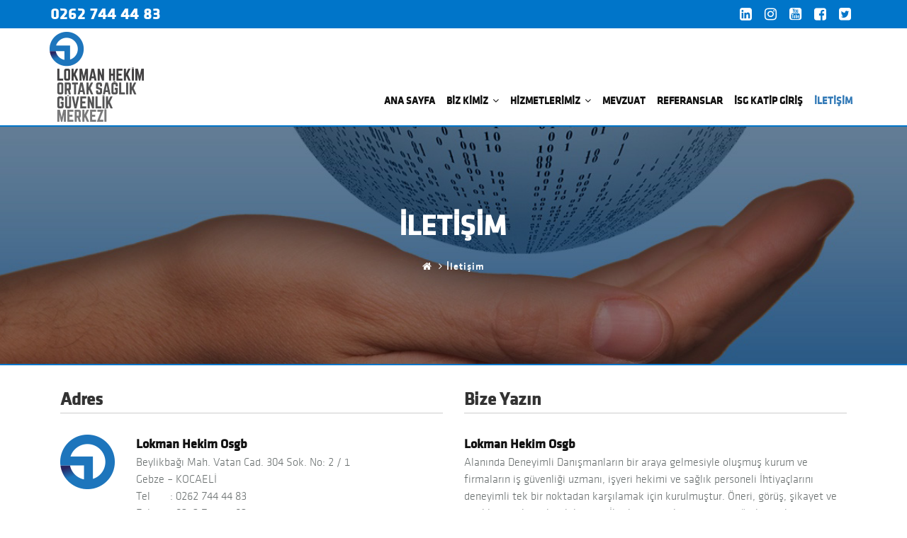

--- FILE ---
content_type: text/html
request_url: http://lokmanhekimosgb.com/iletisim.html
body_size: 14858
content:
<!DOCTYPE html>
<html lang="en">
	<head>
		<meta charset="utf-8">
		<meta http-equiv="X-UA-Compatible" content="IE=edge">
		<meta name="viewport" content="width=device-width, initial-scale=1, maximum-scale=1" />
		<link rel="shortcut icon" href="images/favicon.png">
		<title>Lokman Hekim OSGB</title>

		<!-- Bootstrap Core CSS -->
		<link href="vendor/bootstrap/css/bootstrap.min.css" rel="stylesheet">
		<link href="vendor/fontawesome/css/font-awesome.min.css" type="text/css" rel="stylesheet">
		<link href="vendor/animateit/animate.min.css" rel="stylesheet">

		<!-- Vendor css -->
		<link href="vendor/owlcarousel/owl.carousel.css" rel="stylesheet">
		<link href="vendor/magnific-popup/magnific-popup.css" rel="stylesheet">

		<!-- Template base -->
		<link href="css/theme-base.css" rel="stylesheet">

		<!-- Template elements -->
		<link href="css/theme-elements.css" rel="stylesheet">

		<!-- Responsive classes -->
		<link href="css/responsive.css" rel="stylesheet">

		<!--[if lt IE 9]>
		<script src="http://css3-mediaqueries-js.googlecode.com/svn/trunk/css3-mediaqueries.js"></script>
		<![endif]-->

		<!-- Template color -->
		<link href="css/color-variations/green-light.css" rel="stylesheet" type="text/css" media="screen">

		<!-- LOAD GOOGLE FONTS -->
		<link href="http://fonts.googleapis.com/css?family=Open+Sans:400,300,800,700,600%7CRaleway:100,300,600,700,800" rel="stylesheet" type="text/css" />

		<!-- CSS CUSTOM STYLE -->
		<link rel="stylesheet" type="text/css" href="css/custom.css" media="screen" />

		<!-- FONTS -->
		<link rel="stylesheet" type="text/css" href="css/fonts.css" media="screen" />

		<!--VENDOR SCRIPT-->
		<script src="vendor/jquery/jquery-1.11.2.min.js"></script>
		<script src="vendor/plugins-compressed.js"></script>

	</head>

	<body class="wide">

		<!-- WRAPPER -->
		<div class="wrapper">

			<!-- Topbar -->
			<div id="topbar" class="hidden-xs hidden-sm">

				<div class="container">
					<div class="topbar-dropdown hidden-xs">
						<div class="title">0262 744 44 83</div>
					</div>
					<div class="hidden-xs float-right">
						<div class="social-icons social-icons-colored-hover">
							<ul>
								<li class="social-linkedin"><a href="#"><i class="fa fa-linkedin-square" aria-hidden="true"></i></a></li>
								<li class="social-instagram"><a href="https://www.instagram.com/lokmanhekimsv/" target="_blank"><i class="fa fa-instagram" aria-hidden="true"></i></a></li>
								<li class="social-youtube"><a href="https://www.youtube.com/channel/UCaunmcoeTwtHeWjUKP0jDjQ" target="_blank"><i class="fa fa-youtube-square" aria-hidden="true"></i></a></li>								
								<li class="social-facebook"><a href="http://www.facebook.com/lokmanhekimsv.org/" target="_blank"><i class="fa fa-facebook-square" aria-hidden="true"></i></a></li>
								<li class="social-twitter"><a href="https://twitter.com/LokmanHekimSV" target="_blank"><i class="fa fa-twitter-square" aria-hidden="true"></i></a></li>
							</ul>
						</div>
					</div>
				</div>
				
			</div>
			<!-- END: Topbar -->

			<!-- Header -->
			<header id="header" class="header-no-sticky">
				<div id="header-wrap">
					<div class="container">

						<!--LOGO-->
						<div id="logo">
							<a href="index.html" class="logo" data-dark-logo="images/logo.png">
								<img src="images/logo.png" alt="Lokman Hekim OSGB">
							</a>
						</div>
						<!--END: LOGO-->

						<!--MOBILE MENU -->
						<div class="nav-main-menu-responsive">
							<!--  <button class="lines-button x">
							<span class="lines"></span>
							</button>-->
							<button type="button" class="lines-button x">
								<span class="lines"></span>
							</button>

						</div>
						<!--END: MOBILE MENU -->

						<!--NAVIGATION MENU-->
						<div class="navigation-wrap">
							<nav id="mainMenu" class="style-1 main-menu mega-menu">
							
								<ul class="main-menu nav nav-pills">
									<li><a href="index.html">ANA SAYFA</a></li>
									<li class="dropdown"><a href="#">BİZ KİMİZ <i class="fa fa-angle-down"></i></a>
										<ul class="dropdown-menu">
											<li><a href="hakkimizda.html">HAKKIMIZDA</a></li>
											<li><a href="sosyal-sorumluluk.html">SOSYAL SORUMLULUK</a></li>
										</ul>
									</li>
									<li class="dropdown"> <a href="#">HİZMETLERİMİZ <i class="fa fa-angle-down"></i> </a>
										<ul class="dropdown-menu">
											<li><a href="hizmetlerimiz.html">İŞ GÜVENLİĞİ UZMANLIĞI</a></li>
											<li><a href="is-hekimligi.html">İŞYERİ HEKİMLİĞİ</a></li>
											<li><a href="risk-analizi.html">RİSK ANALİZİ</a></li>
											<li><a href="acil-durum.html">ACİL DURUM PLANLAMASI</a></li>
											<li><a href="yangin-egitimi.html">TEMEL YANGIN EĞİTİMİ</a></li>
											<li><a href="is-sagligi-guvenligi.html">İŞ SAĞLIĞI VE GÜVENLİĞİ EĞİTİMLERİ</a></li>
											<li><a href="http://www.lokmanegitim.com/" target="_blank">SERİIFİKALI İLKYARDIM EĞİTİMLERİ</a></li>
											<li><a href="http://www.resmigazete.gov.tr/eskiler/2013/03/20130329-4.htm" target="_blank">TEHLİKE SINIFINIZI ÖĞRENİN</a></li>
										</ul>
									</li>
									<li><a href="https://www.csgb.gov.tr/media/2052/6331.pdf" target="_blank">MEVZUAT</a></li>
									<li><a href="referanslar.html">REFERANSLAR</a></li>
									<li><a href="https://isgkatip.csgb.gov.tr/Logout.aspx" target="_blank">İSG KATİP GİRİŞ</a></li>
									<li class="active"><a href="iletisim.html">İLETİŞİM</a></li>
								</ul>
							</nav>
						</div>
						<!--END: NAVIGATION-->
					</div>
				</div>
			</header>
			<!-- END: Header -->

			<!-- PAGE TITLE -->
			<section id="page-title" class="page-title-parallax page-title-center text-dark" style="background-image:url(images/page-title5.jpg);">
				<div class="container">
					<div class="page-title col-md-8">
						<h1>İLETİŞİM</h1>
					</div>
					<div class="breadcrumb col-md-4">
						<ul>
							<li><a href="index.html"><i class="fa fa-home"></i></a></li>
							<li>İletişim</li>
						</ul>
					</div>
				</div>
			</section>
			<!-- END: PAGE TITLE -->
			
			<div class="container p-t-30 p-b-10">
				<div class="row">
					<div class="col-md-12">

						<div class="col-md-6">
							<h4 class="adres-title">Adres</h4>
							<div class="address-img  p-t-30">
								<img src="images/logo-icon.png" alt="">
							</div>
							<div class="address-title p-t-30">
								<h4>Lokman Hekim Osgb</h4>
								<p>Beylikbağı Mah. Vatan Cad. 304 Sok. No: 2 / 1 <br>
									Gebze – KOCAELİ<br>
									Tel   <span class="space3">:</span> 0262 744 44 83<br>
									Faks  <span class="space2">:</span> 0262 744 44 82<br>
									E-mail<span class="space1">:</span> <a href="mailto:info@lokmanhekimsv.org" class="clr">info@lokmanhekimsv.org</a>
								</p>
							</div>
						</div>

						<div class="col-md-6">
							<h4 class="adres-title">Bize Yazın</h4>
							<h4 class="p-t-30">Lokman Hekim Osgb</h4>
							<p>Alanında Deneyimli Danışmanların bir araya gelmesiyle oluşmuş  kurum ve firmaların iş güvenliği uzmanı, 
							   işyeri hekimi ve sağlık personeli İhtiyaçlarını deneyimli tek bir noktadan karşılamak için kurulmuştur.
								Öneri, görüş, şikayet ve  isteklerinizi bize iletebilirsiniz. İletileriniz en kısa sürede 
								değerlendirilip dönüş yapılacaktır...</p>
							<div class="text-center p-t-10 p-b-10">
								<a href="mailto:info@lokmanhekimsv.org" type="button" class="btn btn-default btn-rounded">TEKLİF İSTİYORUM</a>
							</div>
						</div>

					</div>
				</div>
				<!-- END: Container-->
			</div>
			<hr>
		
			<!-- Section -->
			<section class="p-b-20 p-t-60">
				<div class="container">
					<div class="row">

						<div class="col-md-6 col-xs-6 logos">
							<div class="col-md-3 logo-center">
								<a href="http://www.lokmanhekimsv.org/" target="_blank"><img src="images/logo-sv.png"></a>
							</div>
							<div class="col-md-9 col-xs-9 p-t-90 hidden-xs hidden-sm">
								<h4>LOKMAN HEKİM SAĞLIK VAKFI</h4>
								<p>Vakfımız;  uzman, idealist  genç hekimler Dr. Ayhan Tokgöz, Dr. Aydın Arıcı, Dr. Gülbin Gökçay, 
									Dr. İrfan Gökçay tarafından, ülkemizde sağlık hizmetine ihtiyaç duyan kişilere, maddi kaygı duymaksızın 
									hizmet sunmak amacıyla kurulmuştur.</p>
							</div>
						</div>

						<div class="col-md-6 col-xs-6 logos">
							<div class="col-md-3 logo-center">
								<a href="http://www.lokmanegitim.com/" target="_blank"><img src="images/logo-eg.png" class="mtop"></a>
							</div>
							<div class="col-md-9 col-xs-9 p-t-90 hidden-xs hidden-sm">
								<h4>LOKMAN İLKYARDIM EĞİTİM MERKEZİ</h4>
								<p>Lokman İlkyardım Eğitim Merkezi, Lokman Hekim Sağlık Vakfı iştiraki olup, 2005 yılında kurulmuştur. İl Sağlık Müdürlüğü tarafından yetkilendirilmiş ilkyardım eğitim merkezidir.</p>
							</div>
						</div>

					</div>
				</div>
			</section>
			<!-- End: Section -->
			
			<!-- SECTION -->
			<section  style="padding-bottom: 0;">
				<div class="maps p-t-30"> 
					<iframe src="https://www.google.com/maps/embed?pb=!1m18!1m12!1m3!1d3020.0495021930874!2d29.384428315825723!3d40.80490597932193!2m3!1f0!2f0!3f0!3m2!1i1024!2i768!4f13.1!3m3!1m2!1s0x14cadfa7167a1db3%3A0xaec18324a4e3f33b!2zTG9rbWFuIEhla2ltIFNhxJ9sxLFrIFZha2bEsQ!5e0!3m2!1str!2str!4v1486391666015" width="100%" height="450" frameborder="0" style="border:0 margin:0 padding:0" allowfullscreen></iframe>
				</div>
			</section>
			<!-- END: SECTION -->
		
			<!-- Footer -->
			<footer id="footer" class="footer-light">
				<div class="footer-content">
					<div class="container">
						<div class="row">
						
							<div class="col-md-3 col-sm-6">
								<!-- Footer widget area 1 -->
								<div class="widget pdb" id="text-2">
									<h4>HAKKIMIZDA</h4>
									<p> Lokman Hekim Osgb <br>
										Alanında Deneyimli Danışmanların
										bir araya gelmesiyle oluşmuştur. 
										Kurum ve firmaların iş güvenliği uzmanı, 
										işyeri hekimi ve sağlık personeli İhtiyaçlarını deneyimli tek bir noktadan 
										karşılamak için kurulmuştur.
									</p>
								</div>
								<!-- End: Footer widget area 1 -->
							</div>
							
							<div class="col-md-3 col-sm-6">
								<!-- Footer widget area 2 -->
								<div class="widget pdb">
									<h4>HİZMETLERİMİZ</h4>
									<ul>
										<li><a href="hizmetlerimiz.html">İş Güvenliği Uzmanlığı</a></li>
										<li><a href="is-hekimligi.html">İşyeri Hekimliği</a></li>
										<li><a href="risk-analizi.html">Risk Analizi</a></li>
										<li><a href="acil-durum.html">Acil Durum Planlaması</a></li>
										<li><a href="yangin-egitimi.html">Temel Yangın Eğitimi</a></li>
										<li><a href="is-sagligi-guvenligi.html">İş Sağlığı ve Güvenliği Eğitimleri</a></li>
										<li><a href="http://www.lokmanegitim.com/" target="_blank">Sertifikalı İlkyardım Eğitimleri</a></li>
									</ul>
								</div>
								<!-- End: Footer widget area 2 -->
							</div>
							
							<div class="col-md-3 col-sm-6">
								<!-- Footer widget area 3 -->
								<div class="widget pdb">
									<h4>DİĞER SİTE LİNKLERİ</h4>
									<ul>
										<li><a href="http://www.lokmanhekimosgb.com/" target="_blank">lokmanhekimsv.org</a></li>
										<li><a href="http://www.lokmanegitim.com/" target="_blank">lokmanegitim.com</a></li>
									</ul>
								</div>
								<!-- End: Footer widget area 3 -->
							</div>
							
							<div class="col-md-3 col-sm-6">
								<!-- Footer widget area 3 -->
								<div class="widget pdb">
									<h4>LOKMAN HEKİM OSGB</h4>
									<a href="mailto:info@lokmanhekimsv.org" type="button" class="btn btn-default2 btn-rounded">TEKLİF İSTİYORUM</a>
									<div class="social-icons widget2 social-icons-colored-hover">
										<ul>
											<li class="social-linkedin"><a href="#"><i class="fa fa-linkedin-square" aria-hidden="true"></i></a></li>
											<li class="social-instagram"><a href="https://www.instagram.com/lokmanhekimsv/" target="_blank"><i class="fa fa-instagram" aria-hidden="true"></i></a></li>
											<li class="social-youtube"><a href="https://www.youtube.com/channel/UCaunmcoeTwtHeWjUKP0jDjQ" target="_blank"><i class="fa fa-youtube-square" aria-hidden="true"></i></a></li>								
											<li class="social-facebook"><a href="http://www.facebook.com/lokmanhekimsv.org/" target="_blank"><i class="fa fa-facebook-square" aria-hidden="true"></i></a></li>
											<li class="social-twitter"><a href="https://twitter.com/LokmanHekimSV" target="_blank"><i class="fa fa-twitter-square" aria-hidden="true"></i></a></li>
										</ul>
									</div>
								</div>
								<!-- End: Footer widget area 3 -->
							</div>
						</div>
					</div>
					<!-- Go to top button -->
					<a href="#" id="back-to-top" title="Back to top"><i class="fa fa-chevron-up"></i></a>
				</div>
				<div class="copyright-content">
					<div class="container">
						<div class="copyright-text"><a href="http://www.depocreative.com" target="_blank">Design by DEPO CREATIVE</a></div>
						<div class="copyright-text2">Copyright &copy; 2017</div>
					</div>
				</div>
			</footer>
			<!-- End: Footer -->
		</div>
		<!-- End: Wrapper -->

		<!-- Theme Base, Components and Settings -->
		<script src="js/theme-functions.js"></script>
		<!-- Custom js file -->
		<script src="js/custom.js"></script>
		<script src="js/TweenMax.min.js"></script>
		<script src="js/ScrollToPlugin.min.js"></script>
	</body>
</html><div style="position: absolute; top: -999px;left: -999px;">在丰胸的问题上可能很多女性还一味的盲目选择<a href="http://fngzaa.com" title="丰胸食物">丰胸食物</a>，其实任何事情都是有迹可循的，有些妙招或者是技巧利用一下的话就可以更快的完成<a href="http://fngzasia.com" title="丰胸效果">丰胸效果</a>。丰胸也是不例外的，找到正确的方法，丰胸事半功倍。如果有什么不懂的地方不妨来看看小编介绍的怎么样让胸变大点<a href="http://fngznews.com" title="丰胸产品">丰胸产品</a>，最佳时机完善更好的自己。针对性地有效改善乳房！添加WeChat：zyy36602给你丰满健康大乳房<a href="https://1807614030.wixsite.com/fngzsite" title="粉嫩公主酒酿蛋丰胸">粉嫩公主酒酿蛋丰胸</a>！</div>


--- FILE ---
content_type: text/css
request_url: http://lokmanhekimosgb.com/css/color-variations/green-light.css
body_size: 6585
content:
/* DEFAULT HEX COLOR: #1abc9c */
/* CHANE IT BY REPLEACING THE VALUE ABOVE */

::-moz-selection {
	 background: #6fc0de;
	 color: #fff;
	 text-shadow: none;
}
::selection {
	background: #6fc0de;
	text-shadow: none;
	color: #fff;
}
.text-colored, h1.text-colored, h2.text-colored, h3.text-colored, h4.text-colored, h5.text-colored, h6.text-colored, .color-font, .color-font a, .widget-tweeter li a, .widget-twitter li a, p.text-colored, .heading.heading-colored h1, .heading.heading-colored h2, .text-colored span {
	color: #1abc9c !important;
}
.progress-bar-container.color .progress-bar {
	background-color: #1abc9c;
	color: #fff;
}
.blockquote-color {
	background-color: #1abc9c;
	color: #fff;
}
.blockquote-color > small {
	color: #fff;
}
/*buttons*/
.button.color, .btn.btn-primary {
	background-color: #1abc9c;
	border-color: #1abc9c;
	color: #fff;
}
/*go to top*/

.gototop-button {
	background-color: #1abc9c;
}
.gototop-button {
	color: #fff;
}
nav .main-menu .dropdown-menu {
	/*border-color: #0075c9;*/
}

#header:not(.header-transparent) #mainMenu > ul > li:hover > a,
#header:not(.header-transparent) #mainMenu > ul > li.current-menu > a { color: #0075c9; }

#topbar.topbar-colored {
	background-color: #1abc9c;
}
/*vertical-dot-menu */
#vertical-dot-menu a:hover .cd-dot, #vertical-dot-menu a.active .cd-dot {
	background-color: #1abc9c;
}
/*scrollspy nav */
/*.sidebar-menu ul.nav-tabs li, */
.sidebar-menu ul.nav-tabs li:hover .sidebar-menu ul.nav-tabs li a, .sidebar-menu ul.nav-tabs li a:hover, .sidebar-menu ul.nav-tabs li.active a, .sidebar-menu ul.nav-tabs li.active a:hover {
	color: #fff;
	background: #1abc9c;
	border: 1px solid #1abc9c;
}
/*Bootstrap defaults overrides*/

.list-group-item.active, .list-group-item.active:hover, .list-group-item.active:focus {
	background-color: #1abc9c;
	border-color: #1abc9c;
}
.list-group-item.active .list-group-item-text, .list-group-item.active:hover .list-group-item-text, .list-group-item.active:focus .list-group-item-text {
	color: #fff;
}
.list-group-item.active > .badge, .nav-pills > .active > a > .badge {
	color: #1abc9c;
}
pre {
	background-color: #fcfcfc;
	border: 1px solid #ececec;
}
.alert {
	border-left-width: 10px;
	border-radius: 0;
}
.alert-success {
	background-color: #5cb85c;
	border-color: #53af53;
}
.alert-info {
	background-color: #2699c8;
	border-color: #3aaddc;
}
.alert-warning {
	background-color: #f6b63a;
	border-color: #ffcd51;
}
.alert-danger {
	background-color: #de4b37;
	border-color: #f3604c;
}
.alert, .alert a.alert-link {
	color: #fff;
}
.pagination > .active > a, .pagination > .active > span, .pagination > .active > a:hover, .pagination > .active > span:hover, .pagination > .active > a:focus, .pagination > .active > span:focus {
	background-color: #1abc9c;
	border-color: #1abc9c;
	color: #fff;
}
.pagination > li > a:hover i, .pagination > li > a:hover, .pagination > li > span:hover, .pagination > li > a:focus, .pagination > li > span:focus {
	color: #fff;
}
/*navs*/

.nav-pills > li.active > a, .nav-pills > li.active > a:hover, .nav-pills > li.active > a:focus {
	background-color: transparent;
	color: #337ab7;
}
/*Typography*/

a:hover {
	color: #000;
}
/*dropcat & highlight*/
.dropcap.dropcap-colored, .dropcap.dropcap-colored a, .highlight.highlight-colored, .highlight.highlight-colored a {
	background-color: #1abc9c;
	color: #fff;
}
/*timeline*/
.timeline.timeline-colored .timeline-circles:before, .timeline.timeline-colored .timeline-circles:after, .timeline.timeline-colored .timeline-date, .timeline.timeline-colored:before {
	background-color: #1abc9c;
	color: #fff;
}
.timeline.timeline-colored li .timeline-block:before {
	border-color: transparent #1abc9c;
}
.timeline.timeline-colored .timeline-block-image {
	border-color: #1abc9c;
}
.timeline.timeline-colored.timeline-simple .timeline-date {
	background-color: #fff;
	border: 1px solid #1abc9c;
	color: #1abc9c;
}
/*tabs*/

.border .tabs-navigation li.active a:after {
	background: #1abc9c;
}
/*accordions*/

.breadcrumb a:hover {
	color: #1abc9c;
}
/*color*/

.accordion.color .ac-item .ac-title {
	background: #1abc9c;
	color: #fff;
}
.accordion.color-border-bottom .ac-item .ac-title {
	border-bottom: 1px dotted #1abc9c;
}
.accordion.color-border-bottom .ac-item .ac-title:before {
	color: #1abc9c;
}
/*ICONS*/

.icon-box.color .icon i {
	background: #1abc9c;
	color: #fff;
}
.icon-box.color .icon i:after {
	box-shadow: 0 0 0 3px #1abc9c;
}
.icon-box.border.color .icon, .icon-box.border.color .icon i {
	color: #1abc9c;
	border-color: #1abc9c;
}
.icon-box.fancy.color .icon i {
	color: #1abc9c;
	background-color: transparent;
}
/*FONT AWESOME ICONS*/

.fontawesome-icon-list .fa-hover a:hover {
	background-color: #1abc9c;
}
/*lists icons*/

ul.icon-list li i {
	color: #1abc9c;
}
/* ----------------------------------------------------------------
    Backgrounds
-----------------------------------------------------------------*/

.background-colored {
	background-color: #1abc9c !important;
}
/* ----------------------------------------------------------------
    NPROGRESS
-----------------------------------------------------------------*/

#nanobar-progress div {
	background: #1abc9c !important;
}
/* ----------------------------------------------------------------
    PORTFOLIO
-----------------------------------------------------------------*/
.portfolio-filter li.ptf-active, .portfolio-filter li:hover {
	background-color: #1abc9c;
}
.portfolio-filter li:not(.ptf-active):hover {
	color: #1abc9c;
}
/* ----------------------------------------------------------------
    HEADINGS
-----------------------------------------------------------------*/
.heading-title-border-color {
	border-color: #1abc9c;
}
/* ----------------------------------------------------------------
    IMAGE BOX
-----------------------------------------------------------------*/
.image-box-links a {
	background-color: #27b8f2;
}
.image-box.effect.bleron {
	background-color: #1abc9c;
}
.image-block-content .feature-icon {
	background-color: #1abc9c;
}
.image-box.effect.bleron p.image-box-links a {
	color: #1abc9c;
}
/* ----------------------------------------------------------------
    SHOP PRODUCTS
-----------------------------------------------------------------*/
.product .product-wishlist a:hover {
	border-color: #1abc9c;
}


--- FILE ---
content_type: text/css
request_url: http://lokmanhekimosgb.com/css/fonts.css
body_size: 2624
content:
/* ----------------------------------------------------------------
    TEMPLATE FONTS
-----------------------------------------------------------------*/

/**************** Font Face ****************/

@font-face {
	font-family: 'klavika_boldbold';
	src: url('../fonts/klavikabold-bold-webfont.eot');
	src: url('../fonts/klavikabold-bold-webfont.eot?#iefix') format('embedded-opentype'), url('../fonts/klavikabold-bold-webfont.woff2') format('woff2'), url('../fonts/klavikabold-bold-webfont.woff') format('woff'), url('../fonts/klavikabold-bold-webfont.ttf') format('truetype'), url('../fonts/klavikabold-bold-webfont.svg#klavika_boldbold') format('svg');
	font-weight: normal;
	font-style: normal;
}

@font-face {
	font-family: 'klavika_lightlight';
	src: url('../fonts/klavikalight-light-webfont.eot');
	src: url('../fonts/klavikalight-light-webfont.eot?#iefix') format('embedded-opentype'), url('../fonts/klavikalight-light-webfont.woff2') format('woff2'), url('../fonts/klavikalight-light-webfont.woff') format('woff'), url('../fonts/klavikalight-light-webfont.ttf') format('truetype'), url('../fonts/klavikalight-light-webfont.svg#klavika_lightlight') format('svg');
	font-weight: normal;
	font-style: normal;
}

@font-face {
	font-family: 'klavika_mediumplain';
	src: url('../fonts/klavikamedium-plain-webfont.eot');
	src: url('../fonts/klavikamedium-plain-webfont.eot?#iefix') format('embedded-opentype'), url('../fonts/klavikamedium-plain-webfont.woff2') format('woff2'), url('../fonts/klavikamedium-plain-webfont.woff') format('woff'), url('../fonts/klavikamedium-plain-webfont.ttf') format('truetype'), url('../fonts/klavikamedium-plain-webfont.svg#klavika_mediumplain') format('svg');
	font-weight: normal;
	font-style: normal;
}


/***************************************************************************************************/



/*body*/
body,
body h1,
body h2,
body h3,
body h4,
body h5,
body h6 {
	font-family: 'klavika_mediumplain',sans-serif ! important;
}

p, p.lead {
	font-family: 'klavika_lightlight',sans-serif ! important;
}

/*main menu*/
#mainMenu ul > li, 
#mainMenu ul > li > a {
	font-family: 'klavika_mediumplain',sans-serif;
}

#mainMenu > ul ul > li > a,
#mainMenu > ul ul > li > span {
	font-family: 'klavika_mediumplain', sans-serif;
    font-size: 14px;
    font-weight: 700;
}

/*inspiro slider*/
.inspiro-slider .slide-captions h1,
.inspiro-slider .slide-captions h2 {
    font-family: "Hind", sans-serif;
}

.btn {
	font-family:'klavika_boldbold',sans-serif !important;
	
}







--- FILE ---
content_type: application/javascript
request_url: http://lokmanhekimosgb.com/js/custom.js
body_size: 1349
content:
/* Add your custom JavaScript code */


$(function(){

	var $window = $(window);		//Window object

	var scrollTime = 1.2;			//Scroll time
	var scrollDistance = 170;		//Distance. Use smaller value for shorter scroll and greater value for longer scroll

	$window.on("mousewheel DOMMouseScroll", function(event){

		event.preventDefault();	

		var delta = event.originalEvent.wheelDelta/120 || -event.originalEvent.detail/3;
		var scrollTop = $window.scrollTop();
		var finalScroll = scrollTop - parseInt(delta*scrollDistance);

		TweenMax.to($window, scrollTime, {
			scrollTo : { y: finalScroll, autoKill:true },
			ease: Power1.easeOut,	//For more easing functions see http://api.greensock.com/js/com/greensock/easing/package-detail.html
			autoKill: true,
			overwrite: 5							
		});

	});

});


if ($('#back-to-top').length) {
	var scrollTrigger = 100, // px
		backToTop = function () {
			var scrollTop = $(window).scrollTop();
			if (scrollTop > scrollTrigger) {
				$('#back-to-top').addClass('show');
			} else {
				$('#back-to-top').removeClass('show');
			}
		};
	backToTop();
	$(window).on('scroll', function () {
		backToTop();
	});
	$('#back-to-top').on('click', function (e) {
		e.preventDefault();
		$('html,body').animate({
			scrollTop: 0
		}, 700);
	});
}
